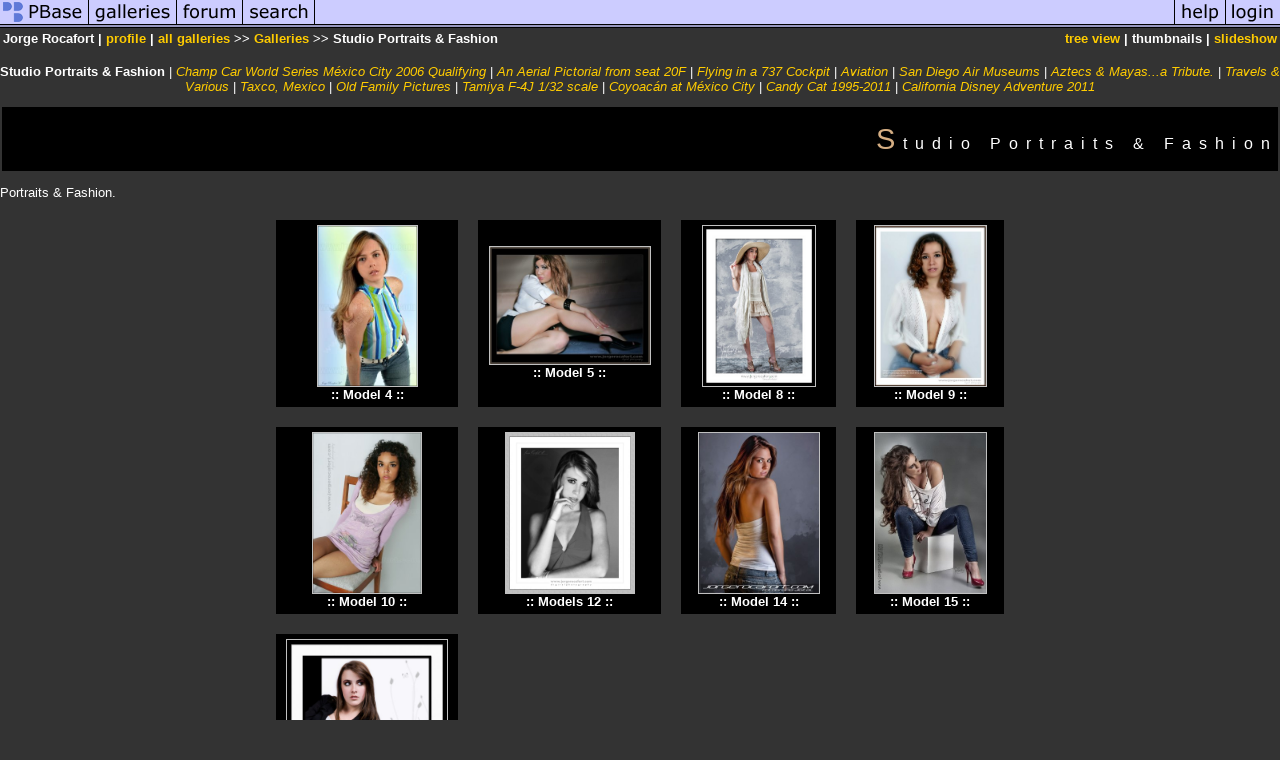

--- FILE ---
content_type: text/html; charset=ISO-8859-1
request_url: https://pbase.com/jorgerocafort/fashion
body_size: 3281
content:
<html lang="en-US"><head>
<title>Studio Portraits & Fashion Photo Gallery by Jorge Rocafort at pbase.com</title>
<link rel="stylesheet" type="text/css" href="https://ap1.pbase.com/styles/gallery2.v4.css">
<link rel="stylesheet" type="text/css" href="https://css.pbase.com/styles/16269.css">
<meta property="og:site_name" content="PBase"/>
<meta property="og:title" content="Studio Portraits & Fashion by Jorge Rocafort"/>
<meta property="og:type" content="gallery"/>
<meta property="og:image" content="https://a4.pbase.com/g3/89/600489/3/55304867.gal11foto1.jpg"/>
<meta property="og:url" content="https://pbase.com/jorgerocafort/fashion"/>
<meta property="fb:admins" content="1056217662"/>
<meta property="fb:page_id" content="204057099643592"/>
<base href="https://pbase.com">
<script language="JavaScript" type="text/javascript" src="https://ap1.pbase.com/js/jquery-1.9.1.min.js"></script>
<script language="JavaScript" type="text/javascript" src="https://ap1.pbase.com/js/jquery.mobile.custom.min.js"></script>
<script language="JavaScript" type="text/javascript" src="https://ap1.pbase.com/js/ajaxRequestObject.js"></script>
<script language="JavaScript" type="text/javascript" src="https://ap1.pbase.com/js/ajaxVote.v2.js"></script>
<script language="JavaScript" type="text/javascript" src="https://ap1.pbase.com/js/common.js"></script>
<script language="JavaScript" type="text/javascript" src="https://ap1.pbase.com/js/paging.v8.js"></script>
<script language="JavaScript" type="text/javascript" src="https://ap1.pbase.com/js/comments.v4.js"></script>
</head><body>
<TABLE border=0 cellspacing=0 cellpadding=0 width="100%"><tr>
<td><A HREF="https://pbase.com" target="_top" title="pbase photos"><IMG src="https://ap1.pbase.com/site/m/1/m_pbase.gif" border=0 alt="photo sharing and upload"></A></td>
<td><A HREF="https://pbase.com/galleries" target="_top" title="recent picture uploads"><IMG src="https://ap1.pbase.com/site/m/1/m_g.gif" border=0 alt="picture albums"></A></td>
<td><A HREF="https://forum.pbase.com" target="_top" title="photography discussion forums"><IMG src="https://ap1.pbase.com/site/m/1/m_f.gif" border=0 alt="photo forums"></A></td>
<td><A HREF="https://pbase.com/search" target="_top" title="pbase photo search"><IMG src="https://ap1.pbase.com/site/m/1/m_s.gif" border=0 alt="search pictures"></A></td>
<td width="100%"><A HREF="https://pbase.com/galleries?view=popular" target="_top" title="popular photos"><IMG src="https://ap1.pbase.com/site/m/1/m_sp.gif" border=0 height="28" width="100%" alt="popular photos"></a></td>

<td><A HREF="https://pbase.com/help" target="_top" title="give me some help"><IMG src="https://ap1.pbase.com/site/m/1/m_h.gif" border=0 alt="photography help"></A></td>
<td><A HREF="https://pbase.com/login" target="_top" title="login to pbase"><IMG src="https://ap1.pbase.com/site/m/1/m_l.gif" border=0 alt="login"></A></td>
</tr></table>
<!-- END menu bar -->

<table border=0 width="100%">
<tr>
<td align=left >
<b>
Jorge Rocafort
 | 
<a HREF="/jorgerocafort/profile" title="goto jorgerocafort's home page">profile</a>
 | 
<span class="treepath">
<A HREF="/jorgerocafort/root" title="view all of jorgerocafort's galleries">all galleries</A> >> <a href="/jorgerocafort/root"> Galleries</a> >> 
Studio Portraits & Fashion
</span>
</b>
</td>
<td  align=right nowrap valign=top>
<b>
<a href="/jorgerocafort/fashion&amp;view=tree" rel="nofollow">tree view</a>
 | thumbnails | <a href="/jorgerocafort/fashion&view=slideshow" rel="nofollow">slideshow</a>
</b>
</td>
</tr>
</table>
<DIV id="page-1">

<BR>
<DIV id="linkedsubgalleries">
<span class="current">Studio Portraits & Fashion</span>
 | <span class="other"><A href="/jorgerocafort/champ_car_2006">Champ Car World Series México City 2006 Qualifying</A></span>
 | <span class="other"><A href="/jorgerocafort/an_aerial_pictorial_from_window_seat_20f">An Aerial Pictorial from seat 20F</A></span>
 | <span class="other"><A href="/jorgerocafort/flight_in_a_cockpit">Flying in a 737 Cockpit</A></span>
 | <span class="other"><A href="/jorgerocafort/aviation">Aviation</A></span>
 | <span class="other"><A href="/jorgerocafort/sandiego">San Diego Air Museums</A></span>
 | <span class="other"><A href="/jorgerocafort/aztecsmayas">Aztecs & Mayas...a Tribute.</A></span>
 | <span class="other"><A href="/jorgerocafort/travel">Travels & Various</A></span>
 | <span class="other"><A href="/jorgerocafort/taxco">Taxco, Mexico</A></span>
 | <span class="other"><A href="/jorgerocafort/viejitas">Old Family Pictures</A></span>
 | <span class="other"><A href="/jorgerocafort/tamiyaf4">Tamiya F-4J 1/32 scale</A></span>
 | <span class="other"><A href="/jorgerocafort/coyoacan_mexico_city">Coyoacán at México City</A></span>
 | <span class="other"><A href="/jorgerocafort/candy_cat_19952011">Candy Cat 1995-2011</A></span>
 | <span class="other"><A href="/jorgerocafort/california_disney_adventure_2011">California Disney Adventure 2011</A></span>

</DIV>

<h2>Studio Portraits & Fashion</h2><DIV class="galleryheader">
<!-- BEGIN user desc -->
Portraits & Fashion.<br>
<!-- END user desc -->
</DIV>
<DIV class="thumbnails">

<CENTER>
<TABLE border=0 cellpadding=20 width="60%" cellspacing=20>
<TR valign=middle>
<TD class="thumbnail" align=center>
  <A HREF="https://pbase.com/jorgerocafort/model4" class="thumbnail"><IMG class=thumbnail src="https://a4.pbase.com/g3/89/600489/3/55304867.gal11foto1.jpg" WIDTH=99 HEIGHT=160 border=0 alt="Model 4"  loading="lazy" ></A>
  <br><b>::&nbsp;Model 4&nbsp;::</b>
</td>

<TD class="thumbnail" align=center>
  <A HREF="https://pbase.com/jorgerocafort/model_5" class="thumbnail"><IMG class=thumbnail src="https://a4.pbase.com/g1/89/600489/3/130537630.Y5UjJHRt.jpg" WIDTH=160 HEIGHT=117 border=0 alt="Model 5"  loading="lazy" ></A>
  <br><b>::&nbsp;Model 5&nbsp;::</b>
</td>

<TD class="thumbnail" align=center>
  <A HREF="https://pbase.com/jorgerocafort/model_8" class="thumbnail"><IMG class=thumbnail src="https://a4.pbase.com/g1/89/600489/3/130636095.CvZbm9nl.jpg" WIDTH=112 HEIGHT=160 border=0 alt="Model 8"  loading="lazy" ></A>
  <br><b>::&nbsp;Model 8&nbsp;::</b>
</td>

<TD class="thumbnail" align=center>
  <A HREF="https://pbase.com/jorgerocafort/model_9" class="thumbnail"><IMG class=thumbnail src="https://a4.pbase.com/g1/89/600489/3/116802174.QDH30dGF.jpg" WIDTH=111 HEIGHT=160 border=0 alt="Model 9"  loading="lazy" ></A>
  <br><b>::&nbsp;Model 9&nbsp;::</b>
</td>

</TR><TR>
<TD class="thumbnail" align=center>
  <A HREF="https://pbase.com/jorgerocafort/model10" class="thumbnail"><IMG class=thumbnail src="https://a4.pbase.com/g5/89/600489/3/99297344.Bn8NYPcK.jpg" WIDTH=108 HEIGHT=160 border=0 alt="Model 10"  loading="lazy" ></A>
  <br><b>::&nbsp;Model 10&nbsp;::</b>
</td>

<TD class="thumbnail" align=center>
  <A HREF="https://pbase.com/jorgerocafort/model12" class="thumbnail"><IMG class=thumbnail src="https://a4.pbase.com/g3/89/600489/3/101323136.mLBO7hTc.jpg" WIDTH=128 HEIGHT=160 border=0 alt="Models 12"  loading="lazy" ></A>
  <br><b>::&nbsp;Models 12&nbsp;::</b>
</td>

<TD class="thumbnail" align=center>
  <A HREF="https://pbase.com/jorgerocafort/model_14" class="thumbnail"><IMG class=thumbnail src="https://a4.pbase.com/g1/89/600489/3/130660042.GMkFus4K.jpg" WIDTH=120 HEIGHT=160 border=0 alt="Model 14"  loading="lazy" ></A>
  <br><b>::&nbsp;Model 14&nbsp;::</b>
</td>

<TD class="thumbnail" align=center>
  <A HREF="https://pbase.com/jorgerocafort/gallery_15" class="thumbnail"><IMG class=thumbnail src="https://a4.pbase.com/g4/89/600489/3/140218097.6gWHEOOR.jpg" WIDTH=111 HEIGHT=160 border=0 alt="Model 15"  loading="lazy" ></A>
  <br><b>::&nbsp;Model 15&nbsp;::</b>
</td>

</TR><TR>
<TD class="thumbnail" align=center>
  <A HREF="https://pbase.com/jorgerocafort/model_16" class="thumbnail"><IMG class=thumbnail src="https://a4.pbase.com/g4/89/600489/3/145033900.G8KV9Gnv.jpg" WIDTH=160 HEIGHT=160 border=0 alt="Model 16"  loading="lazy" ></A>
  <br><b>::&nbsp;Model 16&nbsp;::</b>
</td>

</TR></TABLE>
</CENTER>

</DIV>
<DIV class="gallery_comments">
<!-- BEGIN vote comment section -->
<br>
<table border=0 cellspacing = 0 cellpadding=2 width="95%" align=center >
<tr>
<td colspan=2>
<a href="/jorgerocafort/fashion&gcmd=add_comment" rel="nofollow" id="leave_comment">comment</a>
</td>
</tr>
</table>
<!-- END vote comment section -->

<div id="commententry" style="display:none;">
  <FORM name="add_comment" action="/jorgerocafort/fashion" method="POST" enctype="application/x-www-form-urlencoded">
  <table border=0 cellpadding=0 cellspacing=0>
    <tr><td colspan=2>Type your message and click Add Comment</td></tr>
    <tr>
    <td colspan=2 class="message_body">
      <textarea  name="message" rows="6" cols="90"></textarea>
    </td>
    </tr>
    <tr><td colspan=2><span class="small">
It is best to <a href="/login">login</a> or <a href="/register">register</a> first but you may post as a guest.<br>
Enter an optional name and contact email address.
    <span style="display:none;">Name <input type="text" name="comtitle" size=12 maxlength=24></span>
    </td></tr>
    <tr><td colspan=2>
Name <input type="text" name="guest_name" size=24 maxlength=32>
 Email <input type="text" name="guest_email" size=32 maxlength=64>
    </td></tr>
    <tr><td>
      <input type="submit" name="submit" value="Add Comment">
      <a href="/help/comments">help</a>
    </td>
    <td nowrap align="right">
      <input type="checkbox" name="private_flag" value="Y"> <span class="small">private comment</span>
    </td>
    </tr>
  </table>

  <input type="hidden" name="code" value="3">
  <input type="hidden" name="id" value="3378701">
  <input type="hidden" name="key" value="aaxQNcEXpzudceykDilgjrc">
  </FORM>
</div>
<div id="commentlist">
  <div class="comment"><table class="comment" border=0 cellspacing=0 cellpadding=0 style="table-layout:fixed;"><tr class="head"><td style="width:40%; word-wrap:break-word;" class="from">Guest
      </td><td style="word-wrap:normal;" class="commands"></td><td align="right" style="width:20%; word-wrap:normal;" class="date">25-Jul-2008 02:30</td></tr><tr class="body"><td colspan="3" style="display:table-cell;" class="message_body">Excellent gallery, great images, the models are beautiful.</td></tr></table></div>
  <div class="comment"><table class="comment" border=0 cellspacing=0 cellpadding=0 style="table-layout:fixed;"><tr class="head"><td style="width:40%; word-wrap:break-word;" class="from"><a href="/bracciodiferro/profile">Paolo Peggi  (aka Bracciodiferro)</a></td><td style="word-wrap:normal;" class="commands"></td><td align="right" style="width:20%; word-wrap:normal;" class="date">22-Jul-2008 09:52</td></tr><tr class="body"><td colspan="3" style="display:table-cell;" class="message_body">Love this Gallery,fantastic colors & model.Great work!-V-</td></tr></table></div>
  <div class="comment"><table class="comment" border=0 cellspacing=0 cellpadding=0 style="table-layout:fixed;"><tr class="head"><td style="width:40%; word-wrap:break-word;" class="from"><a href="/barbadoska/profile">POMAH</a></td><td style="word-wrap:normal;" class="commands"></td><td align="right" style="width:20%; word-wrap:normal;" class="date">19-Jul-2008 05:00</td></tr><tr class="body"><td colspan="3" style="display:table-cell;" class="message_body">Amazing results, great gallery!</td></tr></table></div>
  <div class="comment"><table class="comment" border=0 cellspacing=0 cellpadding=0 style="table-layout:fixed;"><tr class="head"><td style="width:40%; word-wrap:break-word;" class="from"><a href="/daves88/profile">David T.</a></td><td style="word-wrap:normal;" class="commands"></td><td align="right" style="width:20%; word-wrap:normal;" class="date">16-Nov-2006 18:55</td></tr><tr class="body"><td colspan="3" style="display:table-cell;" class="message_body">Excellent work!<br> Thatnks for sharing.<br> Regards,<br> David</td></tr></table></div>
  <div class="comment"><table class="comment" border=0 cellspacing=0 cellpadding=0 style="table-layout:fixed;"><tr class="head"><td style="width:40%; word-wrap:break-word;" class="from"><a href="/bonner01/profile">Jim's Atavistic Visions</a></td><td style="word-wrap:normal;" class="commands"></td><td align="right" style="width:20%; word-wrap:normal;" class="date">18-Oct-2006 05:19</td></tr><tr class="body"><td colspan="3" style="display:table-cell;" class="message_body">You have been having too much fun!  Great gallery!</td></tr></table></div>
  <div class="comment"><table class="comment" border=0 cellspacing=0 cellpadding=0 style="table-layout:fixed;"><tr class="head"><td style="width:40%; word-wrap:break-word;" class="from">Guest
      </td><td style="word-wrap:normal;" class="commands"></td><td align="right" style="width:20%; word-wrap:normal;" class="date">11-May-2006 03:53</td></tr><tr class="body"><td colspan="3" style="display:table-cell;" class="message_body">how do you get your lighting so well?</td></tr></table></div>
  <div class="comment"><table class="comment" border=0 cellspacing=0 cellpadding=0 style="table-layout:fixed;"><tr class="head"><td style="width:40%; word-wrap:break-word;" class="from"><a href="/bruceward/profile">Bruce Ward</a></td><td style="word-wrap:normal;" class="commands"></td><td align="right" style="width:20%; word-wrap:normal;" class="date">27-Jan-2006 04:50</td></tr><tr class="body"><td colspan="3" style="display:table-cell;" class="message_body">Another nice gallery.  I like your work.</td></tr></table></div>
  <div class="comment"><table class="comment" border=0 cellspacing=0 cellpadding=0 style="table-layout:fixed;"><tr class="head"><td style="width:40%; word-wrap:break-word;" class="from"><a href="/gpfoto/profile">G.Pietro Munaretto</a></td><td style="word-wrap:normal;" class="commands"></td><td align="right" style="width:20%; word-wrap:normal;" class="date">20-Dec-2005 12:28</td></tr><tr class="body"><td colspan="3" style="display:table-cell;" class="message_body">tutte bellissime</td></tr></table></div>
  <div class="comment"><table class="comment" border=0 cellspacing=0 cellpadding=0 style="table-layout:fixed;"><tr class="head"><td style="width:40%; word-wrap:break-word;" class="from">Guest
      </td><td style="word-wrap:normal;" class="commands"></td><td align="right" style="width:20%; word-wrap:normal;" class="date">15-Dec-2005 21:33</td></tr><tr class="body"><td colspan="3" style="display:table-cell;" class="message_body">Superb quality photos. Sharpness & clarity are stunning. Voted. Regards, Adam</td></tr></table></div>
</div>
<div id="commententry" style="">
  <FORM name="add_comment" action="/jorgerocafort/fashion" method="POST" enctype="application/x-www-form-urlencoded">
  <table border=0 cellpadding=0 cellspacing=0>
    <tr><td colspan=2>Type your message and click Add Comment</td></tr>
    <tr>
    <td colspan=2 class="message_body">
      <textarea  name="message" rows="6" cols="90"></textarea>
    </td>
    </tr>
    <tr><td colspan=2><span class="small">
It is best to <a href="/login">login</a> or <a href="/register">register</a> first but you may post as a guest.<br>
Enter an optional name and contact email address.
    <span style="display:none;">Name <input type="text" name="comtitle" size=12 maxlength=24></span>
    </td></tr>
    <tr><td colspan=2>
Name <input type="text" name="guest_name" size=24 maxlength=32>
 Email <input type="text" name="guest_email" size=32 maxlength=64>
    </td></tr>
    <tr><td>
      <input type="submit" name="submit" value="Add Comment">
      <a href="/help/comments">help</a>
    </td>
    <td nowrap align="right">
      <input type="checkbox" name="private_flag" value="Y"> <span class="small">private comment</span>
    </td>
    </tr>
  </table>

  <input type="hidden" name="code" value="3">
  <input type="hidden" name="id" value="3378701">
  <input type="hidden" name="key" value="aaxQNcEXpzudceykDilgjrc">
  </FORM>
</div>
</DIV>
<DIV class="gallery_hitcounts">
<font size=small><i>click on thumbnails for full image</i></font></DIV>
</DIV>
<script src="https://ap1.pbase.com/js/social.js"></script>

</body>
</html>